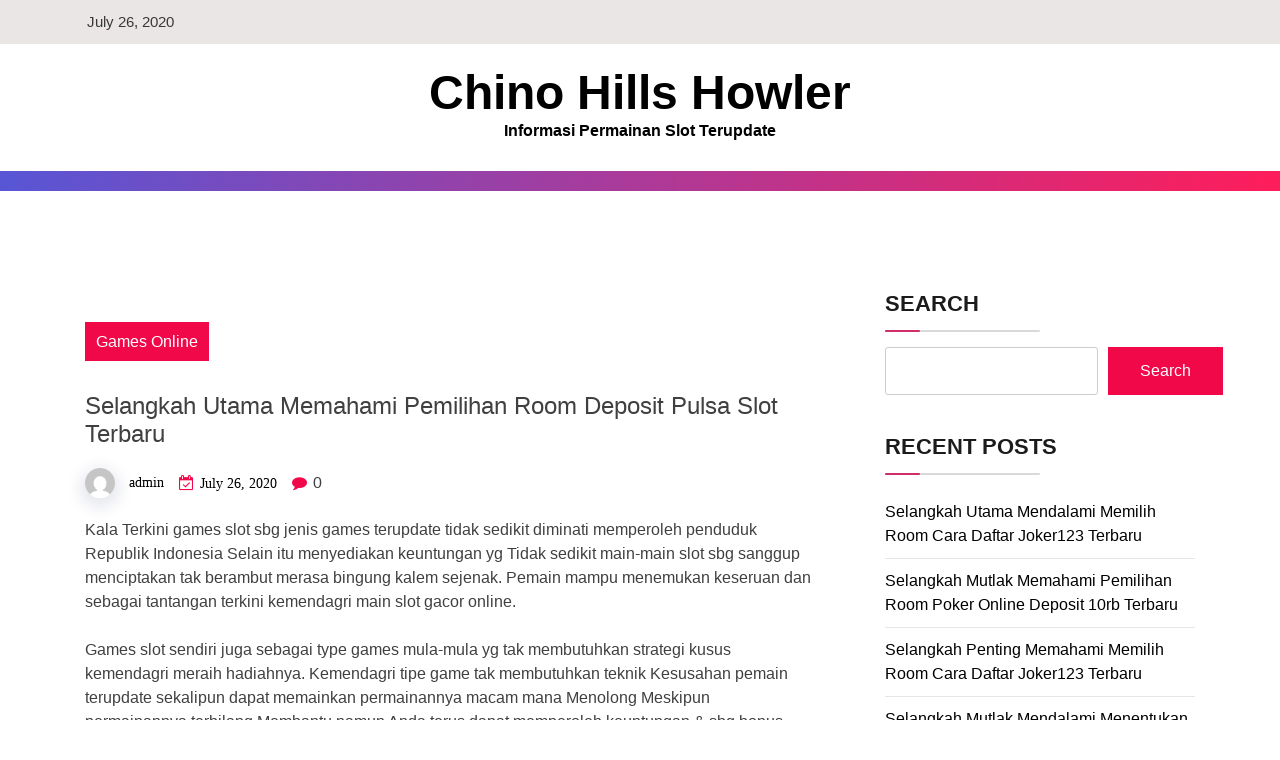

--- FILE ---
content_type: text/html; charset=UTF-8
request_url: https://chinohillshowler.org/selangkah-utama-memahami-pemilihan-room-deposit-pulsa-slot-terbaru/
body_size: 10447
content:
<!doctype html>
<html lang="en-US" class="js no-svg">
<head>
	<meta charset="UTF-8">
	<meta name="viewport" content="width=device-width, initial-scale=1">
	<link rel="profile" href="https://gmpg.org/xfn/11">

	<title>Selangkah Utama Memahami Pemilihan Room Deposit Pulsa Slot Terbaru &#8211; Chino Hills Howler</title>
<meta name='robots' content='max-image-preview:large' />
<link rel="alternate" type="application/rss+xml" title="Chino Hills Howler &raquo; Feed" href="https://chinohillshowler.org/feed/" />
<link rel="alternate" type="application/rss+xml" title="Chino Hills Howler &raquo; Comments Feed" href="https://chinohillshowler.org/comments/feed/" />
<link rel="alternate" title="oEmbed (JSON)" type="application/json+oembed" href="https://chinohillshowler.org/wp-json/oembed/1.0/embed?url=https%3A%2F%2Fchinohillshowler.org%2Fselangkah-utama-memahami-pemilihan-room-deposit-pulsa-slot-terbaru%2F" />
<link rel="alternate" title="oEmbed (XML)" type="text/xml+oembed" href="https://chinohillshowler.org/wp-json/oembed/1.0/embed?url=https%3A%2F%2Fchinohillshowler.org%2Fselangkah-utama-memahami-pemilihan-room-deposit-pulsa-slot-terbaru%2F&#038;format=xml" />
<style id='wp-img-auto-sizes-contain-inline-css'>
img:is([sizes=auto i],[sizes^="auto," i]){contain-intrinsic-size:3000px 1500px}
/*# sourceURL=wp-img-auto-sizes-contain-inline-css */
</style>
<style id='wp-emoji-styles-inline-css'>

	img.wp-smiley, img.emoji {
		display: inline !important;
		border: none !important;
		box-shadow: none !important;
		height: 1em !important;
		width: 1em !important;
		margin: 0 0.07em !important;
		vertical-align: -0.1em !important;
		background: none !important;
		padding: 0 !important;
	}
/*# sourceURL=wp-emoji-styles-inline-css */
</style>
<style id='wp-block-library-inline-css'>
:root{--wp-block-synced-color:#7a00df;--wp-block-synced-color--rgb:122,0,223;--wp-bound-block-color:var(--wp-block-synced-color);--wp-editor-canvas-background:#ddd;--wp-admin-theme-color:#007cba;--wp-admin-theme-color--rgb:0,124,186;--wp-admin-theme-color-darker-10:#006ba1;--wp-admin-theme-color-darker-10--rgb:0,107,160.5;--wp-admin-theme-color-darker-20:#005a87;--wp-admin-theme-color-darker-20--rgb:0,90,135;--wp-admin-border-width-focus:2px}@media (min-resolution:192dpi){:root{--wp-admin-border-width-focus:1.5px}}.wp-element-button{cursor:pointer}:root .has-very-light-gray-background-color{background-color:#eee}:root .has-very-dark-gray-background-color{background-color:#313131}:root .has-very-light-gray-color{color:#eee}:root .has-very-dark-gray-color{color:#313131}:root .has-vivid-green-cyan-to-vivid-cyan-blue-gradient-background{background:linear-gradient(135deg,#00d084,#0693e3)}:root .has-purple-crush-gradient-background{background:linear-gradient(135deg,#34e2e4,#4721fb 50%,#ab1dfe)}:root .has-hazy-dawn-gradient-background{background:linear-gradient(135deg,#faaca8,#dad0ec)}:root .has-subdued-olive-gradient-background{background:linear-gradient(135deg,#fafae1,#67a671)}:root .has-atomic-cream-gradient-background{background:linear-gradient(135deg,#fdd79a,#004a59)}:root .has-nightshade-gradient-background{background:linear-gradient(135deg,#330968,#31cdcf)}:root .has-midnight-gradient-background{background:linear-gradient(135deg,#020381,#2874fc)}:root{--wp--preset--font-size--normal:16px;--wp--preset--font-size--huge:42px}.has-regular-font-size{font-size:1em}.has-larger-font-size{font-size:2.625em}.has-normal-font-size{font-size:var(--wp--preset--font-size--normal)}.has-huge-font-size{font-size:var(--wp--preset--font-size--huge)}.has-text-align-center{text-align:center}.has-text-align-left{text-align:left}.has-text-align-right{text-align:right}.has-fit-text{white-space:nowrap!important}#end-resizable-editor-section{display:none}.aligncenter{clear:both}.items-justified-left{justify-content:flex-start}.items-justified-center{justify-content:center}.items-justified-right{justify-content:flex-end}.items-justified-space-between{justify-content:space-between}.screen-reader-text{border:0;clip-path:inset(50%);height:1px;margin:-1px;overflow:hidden;padding:0;position:absolute;width:1px;word-wrap:normal!important}.screen-reader-text:focus{background-color:#ddd;clip-path:none;color:#444;display:block;font-size:1em;height:auto;left:5px;line-height:normal;padding:15px 23px 14px;text-decoration:none;top:5px;width:auto;z-index:100000}html :where(.has-border-color){border-style:solid}html :where([style*=border-top-color]){border-top-style:solid}html :where([style*=border-right-color]){border-right-style:solid}html :where([style*=border-bottom-color]){border-bottom-style:solid}html :where([style*=border-left-color]){border-left-style:solid}html :where([style*=border-width]){border-style:solid}html :where([style*=border-top-width]){border-top-style:solid}html :where([style*=border-right-width]){border-right-style:solid}html :where([style*=border-bottom-width]){border-bottom-style:solid}html :where([style*=border-left-width]){border-left-style:solid}html :where(img[class*=wp-image-]){height:auto;max-width:100%}:where(figure){margin:0 0 1em}html :where(.is-position-sticky){--wp-admin--admin-bar--position-offset:var(--wp-admin--admin-bar--height,0px)}@media screen and (max-width:600px){html :where(.is-position-sticky){--wp-admin--admin-bar--position-offset:0px}}

/*# sourceURL=wp-block-library-inline-css */
</style><style id='wp-block-categories-inline-css'>
.wp-block-categories{box-sizing:border-box}.wp-block-categories.alignleft{margin-right:2em}.wp-block-categories.alignright{margin-left:2em}.wp-block-categories.wp-block-categories-dropdown.aligncenter{text-align:center}.wp-block-categories .wp-block-categories__label{display:block;width:100%}
/*# sourceURL=https://chinohillshowler.org/wp-includes/blocks/categories/style.min.css */
</style>
<style id='wp-block-heading-inline-css'>
h1:where(.wp-block-heading).has-background,h2:where(.wp-block-heading).has-background,h3:where(.wp-block-heading).has-background,h4:where(.wp-block-heading).has-background,h5:where(.wp-block-heading).has-background,h6:where(.wp-block-heading).has-background{padding:1.25em 2.375em}h1.has-text-align-left[style*=writing-mode]:where([style*=vertical-lr]),h1.has-text-align-right[style*=writing-mode]:where([style*=vertical-rl]),h2.has-text-align-left[style*=writing-mode]:where([style*=vertical-lr]),h2.has-text-align-right[style*=writing-mode]:where([style*=vertical-rl]),h3.has-text-align-left[style*=writing-mode]:where([style*=vertical-lr]),h3.has-text-align-right[style*=writing-mode]:where([style*=vertical-rl]),h4.has-text-align-left[style*=writing-mode]:where([style*=vertical-lr]),h4.has-text-align-right[style*=writing-mode]:where([style*=vertical-rl]),h5.has-text-align-left[style*=writing-mode]:where([style*=vertical-lr]),h5.has-text-align-right[style*=writing-mode]:where([style*=vertical-rl]),h6.has-text-align-left[style*=writing-mode]:where([style*=vertical-lr]),h6.has-text-align-right[style*=writing-mode]:where([style*=vertical-rl]){rotate:180deg}
/*# sourceURL=https://chinohillshowler.org/wp-includes/blocks/heading/style.min.css */
</style>
<style id='wp-block-latest-posts-inline-css'>
.wp-block-latest-posts{box-sizing:border-box}.wp-block-latest-posts.alignleft{margin-right:2em}.wp-block-latest-posts.alignright{margin-left:2em}.wp-block-latest-posts.wp-block-latest-posts__list{list-style:none}.wp-block-latest-posts.wp-block-latest-posts__list li{clear:both;overflow-wrap:break-word}.wp-block-latest-posts.is-grid{display:flex;flex-wrap:wrap}.wp-block-latest-posts.is-grid li{margin:0 1.25em 1.25em 0;width:100%}@media (min-width:600px){.wp-block-latest-posts.columns-2 li{width:calc(50% - .625em)}.wp-block-latest-posts.columns-2 li:nth-child(2n){margin-right:0}.wp-block-latest-posts.columns-3 li{width:calc(33.33333% - .83333em)}.wp-block-latest-posts.columns-3 li:nth-child(3n){margin-right:0}.wp-block-latest-posts.columns-4 li{width:calc(25% - .9375em)}.wp-block-latest-posts.columns-4 li:nth-child(4n){margin-right:0}.wp-block-latest-posts.columns-5 li{width:calc(20% - 1em)}.wp-block-latest-posts.columns-5 li:nth-child(5n){margin-right:0}.wp-block-latest-posts.columns-6 li{width:calc(16.66667% - 1.04167em)}.wp-block-latest-posts.columns-6 li:nth-child(6n){margin-right:0}}:root :where(.wp-block-latest-posts.is-grid){padding:0}:root :where(.wp-block-latest-posts.wp-block-latest-posts__list){padding-left:0}.wp-block-latest-posts__post-author,.wp-block-latest-posts__post-date{display:block;font-size:.8125em}.wp-block-latest-posts__post-excerpt,.wp-block-latest-posts__post-full-content{margin-bottom:1em;margin-top:.5em}.wp-block-latest-posts__featured-image a{display:inline-block}.wp-block-latest-posts__featured-image img{height:auto;max-width:100%;width:auto}.wp-block-latest-posts__featured-image.alignleft{float:left;margin-right:1em}.wp-block-latest-posts__featured-image.alignright{float:right;margin-left:1em}.wp-block-latest-posts__featured-image.aligncenter{margin-bottom:1em;text-align:center}
/*# sourceURL=https://chinohillshowler.org/wp-includes/blocks/latest-posts/style.min.css */
</style>
<style id='wp-block-search-inline-css'>
.wp-block-search__button{margin-left:10px;word-break:normal}.wp-block-search__button.has-icon{line-height:0}.wp-block-search__button svg{height:1.25em;min-height:24px;min-width:24px;width:1.25em;fill:currentColor;vertical-align:text-bottom}:where(.wp-block-search__button){border:1px solid #ccc;padding:6px 10px}.wp-block-search__inside-wrapper{display:flex;flex:auto;flex-wrap:nowrap;max-width:100%}.wp-block-search__label{width:100%}.wp-block-search.wp-block-search__button-only .wp-block-search__button{box-sizing:border-box;display:flex;flex-shrink:0;justify-content:center;margin-left:0;max-width:100%}.wp-block-search.wp-block-search__button-only .wp-block-search__inside-wrapper{min-width:0!important;transition-property:width}.wp-block-search.wp-block-search__button-only .wp-block-search__input{flex-basis:100%;transition-duration:.3s}.wp-block-search.wp-block-search__button-only.wp-block-search__searchfield-hidden,.wp-block-search.wp-block-search__button-only.wp-block-search__searchfield-hidden .wp-block-search__inside-wrapper{overflow:hidden}.wp-block-search.wp-block-search__button-only.wp-block-search__searchfield-hidden .wp-block-search__input{border-left-width:0!important;border-right-width:0!important;flex-basis:0;flex-grow:0;margin:0;min-width:0!important;padding-left:0!important;padding-right:0!important;width:0!important}:where(.wp-block-search__input){appearance:none;border:1px solid #949494;flex-grow:1;font-family:inherit;font-size:inherit;font-style:inherit;font-weight:inherit;letter-spacing:inherit;line-height:inherit;margin-left:0;margin-right:0;min-width:3rem;padding:8px;text-decoration:unset!important;text-transform:inherit}:where(.wp-block-search__button-inside .wp-block-search__inside-wrapper){background-color:#fff;border:1px solid #949494;box-sizing:border-box;padding:4px}:where(.wp-block-search__button-inside .wp-block-search__inside-wrapper) .wp-block-search__input{border:none;border-radius:0;padding:0 4px}:where(.wp-block-search__button-inside .wp-block-search__inside-wrapper) .wp-block-search__input:focus{outline:none}:where(.wp-block-search__button-inside .wp-block-search__inside-wrapper) :where(.wp-block-search__button){padding:4px 8px}.wp-block-search.aligncenter .wp-block-search__inside-wrapper{margin:auto}.wp-block[data-align=right] .wp-block-search.wp-block-search__button-only .wp-block-search__inside-wrapper{float:right}
/*# sourceURL=https://chinohillshowler.org/wp-includes/blocks/search/style.min.css */
</style>
<style id='wp-block-group-inline-css'>
.wp-block-group{box-sizing:border-box}:where(.wp-block-group.wp-block-group-is-layout-constrained){position:relative}
/*# sourceURL=https://chinohillshowler.org/wp-includes/blocks/group/style.min.css */
</style>
<style id='global-styles-inline-css'>
:root{--wp--preset--aspect-ratio--square: 1;--wp--preset--aspect-ratio--4-3: 4/3;--wp--preset--aspect-ratio--3-4: 3/4;--wp--preset--aspect-ratio--3-2: 3/2;--wp--preset--aspect-ratio--2-3: 2/3;--wp--preset--aspect-ratio--16-9: 16/9;--wp--preset--aspect-ratio--9-16: 9/16;--wp--preset--color--black: #000000;--wp--preset--color--cyan-bluish-gray: #abb8c3;--wp--preset--color--white: #ffffff;--wp--preset--color--pale-pink: #f78da7;--wp--preset--color--vivid-red: #cf2e2e;--wp--preset--color--luminous-vivid-orange: #ff6900;--wp--preset--color--luminous-vivid-amber: #fcb900;--wp--preset--color--light-green-cyan: #7bdcb5;--wp--preset--color--vivid-green-cyan: #00d084;--wp--preset--color--pale-cyan-blue: #8ed1fc;--wp--preset--color--vivid-cyan-blue: #0693e3;--wp--preset--color--vivid-purple: #9b51e0;--wp--preset--gradient--vivid-cyan-blue-to-vivid-purple: linear-gradient(135deg,rgb(6,147,227) 0%,rgb(155,81,224) 100%);--wp--preset--gradient--light-green-cyan-to-vivid-green-cyan: linear-gradient(135deg,rgb(122,220,180) 0%,rgb(0,208,130) 100%);--wp--preset--gradient--luminous-vivid-amber-to-luminous-vivid-orange: linear-gradient(135deg,rgb(252,185,0) 0%,rgb(255,105,0) 100%);--wp--preset--gradient--luminous-vivid-orange-to-vivid-red: linear-gradient(135deg,rgb(255,105,0) 0%,rgb(207,46,46) 100%);--wp--preset--gradient--very-light-gray-to-cyan-bluish-gray: linear-gradient(135deg,rgb(238,238,238) 0%,rgb(169,184,195) 100%);--wp--preset--gradient--cool-to-warm-spectrum: linear-gradient(135deg,rgb(74,234,220) 0%,rgb(151,120,209) 20%,rgb(207,42,186) 40%,rgb(238,44,130) 60%,rgb(251,105,98) 80%,rgb(254,248,76) 100%);--wp--preset--gradient--blush-light-purple: linear-gradient(135deg,rgb(255,206,236) 0%,rgb(152,150,240) 100%);--wp--preset--gradient--blush-bordeaux: linear-gradient(135deg,rgb(254,205,165) 0%,rgb(254,45,45) 50%,rgb(107,0,62) 100%);--wp--preset--gradient--luminous-dusk: linear-gradient(135deg,rgb(255,203,112) 0%,rgb(199,81,192) 50%,rgb(65,88,208) 100%);--wp--preset--gradient--pale-ocean: linear-gradient(135deg,rgb(255,245,203) 0%,rgb(182,227,212) 50%,rgb(51,167,181) 100%);--wp--preset--gradient--electric-grass: linear-gradient(135deg,rgb(202,248,128) 0%,rgb(113,206,126) 100%);--wp--preset--gradient--midnight: linear-gradient(135deg,rgb(2,3,129) 0%,rgb(40,116,252) 100%);--wp--preset--font-size--small: 13px;--wp--preset--font-size--medium: 20px;--wp--preset--font-size--large: 36px;--wp--preset--font-size--x-large: 42px;--wp--preset--spacing--20: 0.44rem;--wp--preset--spacing--30: 0.67rem;--wp--preset--spacing--40: 1rem;--wp--preset--spacing--50: 1.5rem;--wp--preset--spacing--60: 2.25rem;--wp--preset--spacing--70: 3.38rem;--wp--preset--spacing--80: 5.06rem;--wp--preset--shadow--natural: 6px 6px 9px rgba(0, 0, 0, 0.2);--wp--preset--shadow--deep: 12px 12px 50px rgba(0, 0, 0, 0.4);--wp--preset--shadow--sharp: 6px 6px 0px rgba(0, 0, 0, 0.2);--wp--preset--shadow--outlined: 6px 6px 0px -3px rgb(255, 255, 255), 6px 6px rgb(0, 0, 0);--wp--preset--shadow--crisp: 6px 6px 0px rgb(0, 0, 0);}:where(.is-layout-flex){gap: 0.5em;}:where(.is-layout-grid){gap: 0.5em;}body .is-layout-flex{display: flex;}.is-layout-flex{flex-wrap: wrap;align-items: center;}.is-layout-flex > :is(*, div){margin: 0;}body .is-layout-grid{display: grid;}.is-layout-grid > :is(*, div){margin: 0;}:where(.wp-block-columns.is-layout-flex){gap: 2em;}:where(.wp-block-columns.is-layout-grid){gap: 2em;}:where(.wp-block-post-template.is-layout-flex){gap: 1.25em;}:where(.wp-block-post-template.is-layout-grid){gap: 1.25em;}.has-black-color{color: var(--wp--preset--color--black) !important;}.has-cyan-bluish-gray-color{color: var(--wp--preset--color--cyan-bluish-gray) !important;}.has-white-color{color: var(--wp--preset--color--white) !important;}.has-pale-pink-color{color: var(--wp--preset--color--pale-pink) !important;}.has-vivid-red-color{color: var(--wp--preset--color--vivid-red) !important;}.has-luminous-vivid-orange-color{color: var(--wp--preset--color--luminous-vivid-orange) !important;}.has-luminous-vivid-amber-color{color: var(--wp--preset--color--luminous-vivid-amber) !important;}.has-light-green-cyan-color{color: var(--wp--preset--color--light-green-cyan) !important;}.has-vivid-green-cyan-color{color: var(--wp--preset--color--vivid-green-cyan) !important;}.has-pale-cyan-blue-color{color: var(--wp--preset--color--pale-cyan-blue) !important;}.has-vivid-cyan-blue-color{color: var(--wp--preset--color--vivid-cyan-blue) !important;}.has-vivid-purple-color{color: var(--wp--preset--color--vivid-purple) !important;}.has-black-background-color{background-color: var(--wp--preset--color--black) !important;}.has-cyan-bluish-gray-background-color{background-color: var(--wp--preset--color--cyan-bluish-gray) !important;}.has-white-background-color{background-color: var(--wp--preset--color--white) !important;}.has-pale-pink-background-color{background-color: var(--wp--preset--color--pale-pink) !important;}.has-vivid-red-background-color{background-color: var(--wp--preset--color--vivid-red) !important;}.has-luminous-vivid-orange-background-color{background-color: var(--wp--preset--color--luminous-vivid-orange) !important;}.has-luminous-vivid-amber-background-color{background-color: var(--wp--preset--color--luminous-vivid-amber) !important;}.has-light-green-cyan-background-color{background-color: var(--wp--preset--color--light-green-cyan) !important;}.has-vivid-green-cyan-background-color{background-color: var(--wp--preset--color--vivid-green-cyan) !important;}.has-pale-cyan-blue-background-color{background-color: var(--wp--preset--color--pale-cyan-blue) !important;}.has-vivid-cyan-blue-background-color{background-color: var(--wp--preset--color--vivid-cyan-blue) !important;}.has-vivid-purple-background-color{background-color: var(--wp--preset--color--vivid-purple) !important;}.has-black-border-color{border-color: var(--wp--preset--color--black) !important;}.has-cyan-bluish-gray-border-color{border-color: var(--wp--preset--color--cyan-bluish-gray) !important;}.has-white-border-color{border-color: var(--wp--preset--color--white) !important;}.has-pale-pink-border-color{border-color: var(--wp--preset--color--pale-pink) !important;}.has-vivid-red-border-color{border-color: var(--wp--preset--color--vivid-red) !important;}.has-luminous-vivid-orange-border-color{border-color: var(--wp--preset--color--luminous-vivid-orange) !important;}.has-luminous-vivid-amber-border-color{border-color: var(--wp--preset--color--luminous-vivid-amber) !important;}.has-light-green-cyan-border-color{border-color: var(--wp--preset--color--light-green-cyan) !important;}.has-vivid-green-cyan-border-color{border-color: var(--wp--preset--color--vivid-green-cyan) !important;}.has-pale-cyan-blue-border-color{border-color: var(--wp--preset--color--pale-cyan-blue) !important;}.has-vivid-cyan-blue-border-color{border-color: var(--wp--preset--color--vivid-cyan-blue) !important;}.has-vivid-purple-border-color{border-color: var(--wp--preset--color--vivid-purple) !important;}.has-vivid-cyan-blue-to-vivid-purple-gradient-background{background: var(--wp--preset--gradient--vivid-cyan-blue-to-vivid-purple) !important;}.has-light-green-cyan-to-vivid-green-cyan-gradient-background{background: var(--wp--preset--gradient--light-green-cyan-to-vivid-green-cyan) !important;}.has-luminous-vivid-amber-to-luminous-vivid-orange-gradient-background{background: var(--wp--preset--gradient--luminous-vivid-amber-to-luminous-vivid-orange) !important;}.has-luminous-vivid-orange-to-vivid-red-gradient-background{background: var(--wp--preset--gradient--luminous-vivid-orange-to-vivid-red) !important;}.has-very-light-gray-to-cyan-bluish-gray-gradient-background{background: var(--wp--preset--gradient--very-light-gray-to-cyan-bluish-gray) !important;}.has-cool-to-warm-spectrum-gradient-background{background: var(--wp--preset--gradient--cool-to-warm-spectrum) !important;}.has-blush-light-purple-gradient-background{background: var(--wp--preset--gradient--blush-light-purple) !important;}.has-blush-bordeaux-gradient-background{background: var(--wp--preset--gradient--blush-bordeaux) !important;}.has-luminous-dusk-gradient-background{background: var(--wp--preset--gradient--luminous-dusk) !important;}.has-pale-ocean-gradient-background{background: var(--wp--preset--gradient--pale-ocean) !important;}.has-electric-grass-gradient-background{background: var(--wp--preset--gradient--electric-grass) !important;}.has-midnight-gradient-background{background: var(--wp--preset--gradient--midnight) !important;}.has-small-font-size{font-size: var(--wp--preset--font-size--small) !important;}.has-medium-font-size{font-size: var(--wp--preset--font-size--medium) !important;}.has-large-font-size{font-size: var(--wp--preset--font-size--large) !important;}.has-x-large-font-size{font-size: var(--wp--preset--font-size--x-large) !important;}
/*# sourceURL=global-styles-inline-css */
</style>

<style id='classic-theme-styles-inline-css'>
/*! This file is auto-generated */
.wp-block-button__link{color:#fff;background-color:#32373c;border-radius:9999px;box-shadow:none;text-decoration:none;padding:calc(.667em + 2px) calc(1.333em + 2px);font-size:1.125em}.wp-block-file__button{background:#32373c;color:#fff;text-decoration:none}
/*# sourceURL=/wp-includes/css/classic-themes.min.css */
</style>
<link rel='stylesheet' id='bootstrap-css-css' href='https://chinohillshowler.org/wp-content/themes/blogwaves/assets/css/bootstrap.css?ver=6.9' media='all' />
<link rel='stylesheet' id='font-awesome-css-css' href='https://chinohillshowler.org/wp-content/themes/blogwaves/assets/css/font-awesome.css?ver=6.9' media='all' />
<link rel='stylesheet' id='blogwaves-meanmenu-css-css' href='https://chinohillshowler.org/wp-content/themes/blogwaves/assets/css/meanmenu.css?ver=6.9' media='all' />
<link rel='stylesheet' id='blogwaves-responsive-css-css' href='https://chinohillshowler.org/wp-content/themes/blogwaves/assets/css/responsive.css?ver=6.9' media='all' />
<link rel='stylesheet' id='blogwaves-custom-css-css' href='https://chinohillshowler.org/wp-content/themes/blogwaves/assets/css/custom.css?ver=6.9' media='all' />
<link rel='stylesheet' id='blogwaves-style-css' href='https://chinohillshowler.org/wp-content/themes/blogwaves/style.css?ver=1.0.0' media='all' />
<script src="https://chinohillshowler.org/wp-includes/js/jquery/jquery.min.js?ver=3.7.1" id="jquery-core-js"></script>
<script src="https://chinohillshowler.org/wp-includes/js/jquery/jquery-migrate.min.js?ver=3.4.1" id="jquery-migrate-js"></script>
<link rel="https://api.w.org/" href="https://chinohillshowler.org/wp-json/" /><link rel="alternate" title="JSON" type="application/json" href="https://chinohillshowler.org/wp-json/wp/v2/posts/1226" /><link rel="EditURI" type="application/rsd+xml" title="RSD" href="https://chinohillshowler.org/xmlrpc.php?rsd" />
<meta name="generator" content="WordPress 6.9" />
<link rel="canonical" href="https://chinohillshowler.org/selangkah-utama-memahami-pemilihan-room-deposit-pulsa-slot-terbaru/" />
<link rel='shortlink' href='https://chinohillshowler.org/?p=1226' />
</head>

<body class="wp-singular post-template-default single single-post postid-1226 single-format-standard wp-theme-blogwaves has--layout">


<div id="page" class="site-wrapper site">
	<a class="skip-link screen-reader-text" href="#primary">Skip to content</a>
	<header  id="masthead" class="wp-main-header">
            		<div class="wp-topbar-menu">
            	<div class="container">
                	<div class="row justify-content-center">
                    	<div class="col-lg-6 col-md-8 align-self-center">
                        	<div class="topbar-left text-center-md-left text-left">
                                                                                                <ul>
                                    <li><span> July 26, 2020 </span></li>
                                </ul>
                                                    	</div>
                    	</div>
                    	<div class="col-lg-6 col-md-4 text-md-right text-center">
                                                	<div class="topbar-right">
                            	<ul class="social-area">
                                                                                                                                                                            	</ul>
                        	</div>
                                        	</div>
                	</div>
            	</div>
        	</div>
            	<div class="nav-brand" >
			<div class="container">
				<div class="row">
                    
<div class="blogwave-site-naming-wrapper logo-area text-center">

		<div class="blogwave-site-branding">
		
		<h1 class="site-title"><a href="https://chinohillshowler.org/" title="Chino Hills Howler" rel="home">Chino Hills Howler</a></h1>
		
		
				<p class="site-description">
			Informasi Permainan Slot Terupdate		</p>
				
	</div>
</div>				</div>
			</div>
		</div>

		<!-- Start Navbar Area -->
<nav id="site-navigation" class="main-navigation" role="navigation" aria-label="Top Menu">
    <button class="menu-toggle" aria-controls="top-menu" aria-expanded="false">
      <i class="icon fa fa-bars"></i>
    </button>

    <div id="top-menu" class="menu"></div>


</nav>
</header>

    <div id="primary" class="site-content">

<section class="wp-blog-section ptb-100 bg-color">
		<div class="container">
						<div class="row has-right-sidebar">
				<div class="col-lg-8">
											
 <div class="blog-wrap">
    <div class="image-part mb-25">
             </div>
    <div class="content-part p-0">
         <div class="category-name"> <a href="https://chinohillshowler.org/category/games-online/" rel="category tag">Games Online</a></div>         <h3 class="heading-title mb-20">Selangkah Utama Memahami Pemilihan Room Deposit Pulsa Slot Terbaru</h3>
        <ul class="blog-meta mb-20">
            <li><img alt='' src='https://secure.gravatar.com/avatar/7a83b610170a43b9ab5a3faee6ab13942c61f85d219d1f75923f587f202e56bf?s=30&#038;d=mm&#038;r=g' srcset='https://secure.gravatar.com/avatar/7a83b610170a43b9ab5a3faee6ab13942c61f85d219d1f75923f587f202e56bf?s=60&#038;d=mm&#038;r=g 2x' class='avatar avatar-30 photo' height='30' width='30' decoding='async'/><span class="byline"> <span class="author vcard"><a class="url fn n" href="https://chinohillshowler.org/author/admin/">admin</a></span></span></li>            <li><i class="fa fa-calendar-check-o"></i><span class="posted-on"> <a href="https://chinohillshowler.org/selangkah-utama-memahami-pemilihan-room-deposit-pulsa-slot-terbaru/" rel="bookmark"><time class="entry-date published updated" datetime="2020-07-26T08:40:35+00:00">July 26, 2020</time></a></span></li>            <li><i class="fa fa-comment"></i> 0</li>        </ul>                                
        <p>Kala Terkini games slot sbg jenis games terupdate tidak sedikit diminati memperoleh penduduk Republik Indonesia Selain itu menyediakan keuntungan yg Tidak sedikit main-main slot sbg sanggup menciptakan tak berambut merasa bingung kalem sejenak. Pemain mampu menemukan keseruan dan sebagai tantangan terkini kemendagri main slot gacor online.</p>
<p>Games slot sendiri juga sebagai type games mula-mula yg tak membutuhkan strategi kusus kemendagri meraih hadiahnya. Kemendagri tipe game tak membutuhkan teknik Kesusahan pemain terupdate sekalipun dapat memainkan permainannya macam mana Menolong Meskipun permainannya terbilang Membantu namun Anda terus dapat memperoleh keuntungan &amp; sbg bonus yang banyak.</p>
<p>Bila Anda ketertarikan selalu untuk bermain slot, serta-merta didaftarkan dia Anda ganjalan agen yang sediakan game Paling baru Tetapi pada awal mulanya memilih agen Paling baik sebaiknya baca dulu pembahasan bisa saja terupdate biar Kamu tak salah Pilih Okelah serentak barusaja berikut terkini merupakan beberapa perihal beberapa perihal yg perlukan Anda tonton saat pilih room slot deposit pulsa terbaru.</p>
<p>Beberapa perihal Selangkah Utama Memahami Menentukan Room Deposit Pulsa Slot Terbaru</p>
<p>Ketika lakukan main dirinya room slot, Kamu semestinya berhati-hati kemendagri pilih website slot pulsa Teranyar Inilah beberapa perihal selangkah penting pilih room slot deposit pulsa teranyar yg dapat Anda lakukan:</p>
<p>• Costumer Service yang Serentak Tanggap<br />
Pelayanan pembeli service sbg beberapa hal utama yang perlukan pemain Lihat Paling baik bagaimana berkenaan kecepatan maupun ketetapan kemendagri menjawab pertanyaan yang diberikan meraih CS.<br />
Jangan sampai disampaikan Anda dijawab mendapati CS abal-abal ataupun jawabannya diberikan mendapatkan tidak memiliki rambut setiap pertanyaan Kamu Karena keramahan &amp; kecepatan kemendagri memberikan inspirasi jawaban maupun layanan mampu menjadi pertimbangan pada awal mulanya Anda jalankan pendaftaran, maupun melanjutkan deposit deposit modal.</p>
<p>• Kemudahan Bertransaksi<br />
Beberapa hal lainnya yg tidak kalah mutlak waktu memilih room slot gacor depo yakni adanya kemudahan kemendagri jalankan transaksi. Terbaik prosesor deposit ataupun penarikan. Situs slot onine tentunya berkaitan gimana procesor transaksi ini.<br />
Maka Kamu selayaknya tentukan jika agen taruhan lakukan memiliki kinerja maka itu bank lokal ataupun e-wallet. Banyak hal paling baru melakukan menolong Anda diwaktu laksanakan deposit dan menarik bayaran kemenangan kementerian dalam negeri games slot nantinya. Dipastikan sbg seluruh transaksi seterusnya Kamu jalankan bagaimana memang kemendagri web terpercaya secara segera dan sebagai tenang.</p>
<p>• Menyediakan Games yg Kumplit dan Bermacam Ragam<br />
Banyak hal terakhir yang tidak kalah utama kementerian dalam negeri games slot adalah tersedianya berbagai tipe permainan yang Komplit Banyak hal terbaru supaya Kamu bisa memperoleh permainan yg dapat disukai tanpa selayaknya dipindah lebih-lebih gangguan lokasi lain.</p>
<p>Website terkenal pastinya mempunyai rekomendasi jenis game yg sanggup Kamu mainkan tatkala 24 pinjaman mula-mula hari kapan barusan dan ia bagaimana barusan gimana mensupport nyaris terhadap semua perangkat.</p>
<p>• Menginspirasi Kenyamanan kemendagri Main Slot<br />
Banyak hal terakhir yang tak kalah mutlak kemendagri memilih room slot yaitu dapat menginspirasi kenyaman waktu memainkan permainannya gimana Puas<br />
Dengan cara apa lainnya yang tidak kalah menarik biar Kamu mampu percaya laksanakan memperoleh kenyamanan kementerian dalam negeri bermain yaitu berkenaan dengan cara apa Kamu sanggup memeriksa review pemain Diawal mulanya Anda sanggup menyaksikan apakah pemain lainnya juga sebagai jalankan rekomendasi hambatan web yang lakukan dimainkan ataupun tidak.<br />
Jikalau banyak penilaian positif, melampaui batas berarti situs slot yg lakukan dipakai menawarkan game slot yang sesuai dan dapat Kamu pilih bermain slot gacor terpercaya. Sebaliknya, kalau tidak sedikit pemain yg lagi bingung kecewa dengan cara apa situsnya, maupun tidak kepada penilaian layaknya Banyak sekali Sanggup bisa saja website hal itu juga sebagai situs palsu yang harusnya Anda hindari.</p>

        
                    <div class="post-tags">
                <a href="#">Tags: <a href="https://chinohillshowler.org/tag/poker-online-deposit-pulsa/" rel="tag">Poker Online Deposit Pulsa</a><br /></a>
            </div>
             
        
        
        <div class="post-navigation">
                    <div class="post-prev">
                <a href="https://chinohillshowler.org/selangkah-mutlak-mendalami-memilih-room-slot-pragmatic-deposit-pulsa-tanpa-potongan-terbaru/">
                    <div class="postnav-image">
                        <i class="fa fa-chevron-left"></i>
                        <div class="overlay"></div> 
                        <div class="navprev">
                                                    </div>
                    </div>
                    <div class="prev-post-title">
                        <p><a href="https://chinohillshowler.org/selangkah-mutlak-mendalami-memilih-room-slot-pragmatic-deposit-pulsa-tanpa-potongan-terbaru/" rel="prev">Selangkah Mutlak Mendalami Memilih Room Slot Pragmatic Deposit Pulsa Tanpa Potongan Terbaru</a></p>
                    </div>
                </a>
            </div>
                            <div class="post-next">
                <a href="https://chinohillshowler.org/selangkah-utama-memahami-pemilihan-room-joker123-terpercaya-terbaru/">
                    <div class="postnav-image">
                        <i class="fa fa-chevron-right"></i>
                        <div class="overlay"></div> 
                        <div class="navnext">
                                                    </div>
                    </div> 
                    <div class="next-post-title">
                        <p><a href="https://chinohillshowler.org/selangkah-utama-memahami-pemilihan-room-joker123-terpercaya-terbaru/" rel="next">Selangkah Utama Memahami Pemilihan Room Joker123 Terpercaya Terbaru</a></p>
                    </div>               
                </a>
            </div>
                </div>
    </div>
</div>						
									</div>
									<div class="col-lg-4">
						
						<aside id="secondary" class="widget-area">
	<div id="block-2" class="widget sidebar-post sidebar widget_block widget_search"><form role="search" method="get" action="https://chinohillshowler.org/" class="wp-block-search__button-outside wp-block-search__text-button wp-block-search"    ><label class="wp-block-search__label" for="wp-block-search__input-1" >Search</label><div class="wp-block-search__inside-wrapper" ><input class="wp-block-search__input" id="wp-block-search__input-1" placeholder="" value="" type="search" name="s" required /><button aria-label="Search" class="wp-block-search__button wp-element-button" type="submit" >Search</button></div></form></div><div id="block-3" class="widget sidebar-post sidebar widget_block"><div class="wp-block-group"><div class="wp-block-group__inner-container is-layout-flow wp-block-group-is-layout-flow"><h2 class="wp-block-heading">Recent Posts</h2><ul class="wp-block-latest-posts__list wp-block-latest-posts"><li><a class="wp-block-latest-posts__post-title" href="https://chinohillshowler.org/selangkah-utama-mendalami-memilih-room-cara-daftar-joker123-terbaru/">Selangkah Utama Mendalami Memilih Room Cara Daftar Joker123 Terbaru</a></li>
<li><a class="wp-block-latest-posts__post-title" href="https://chinohillshowler.org/selangkah-mutlak-memahami-pemilihan-room-poker-online-deposit-10rb-terbaru/">Selangkah Mutlak Memahami Pemilihan Room Poker Online Deposit 10rb Terbaru</a></li>
<li><a class="wp-block-latest-posts__post-title" href="https://chinohillshowler.org/selangkah-penting-memahami-memilih-room-cara-daftar-joker123-terbaru/">Selangkah Penting Memahami Memilih Room Cara Daftar Joker123 Terbaru</a></li>
<li><a class="wp-block-latest-posts__post-title" href="https://chinohillshowler.org/selangkah-mutlak-mendalami-menentukan-room-daftar-slot-deposit-pulsa-terbaru/">Selangkah Mutlak Mendalami Menentukan Room Daftar Slot Deposit Pulsa Terbaru</a></li>
<li><a class="wp-block-latest-posts__post-title" href="https://chinohillshowler.org/satu-langkah-penting-mendalami-memilih-room-bandar-judi-4d-terbaru/">Satu langkah Penting Mendalami Memilih Room Bandar Judi 4d Terbaru</a></li>
</ul></div></div></div><div id="block-6" class="widget sidebar-post sidebar widget_block"><div class="wp-block-group"><div class="wp-block-group__inner-container is-layout-flow wp-block-group-is-layout-flow"><h2 class="wp-block-heading">Categories</h2><ul class="wp-block-categories-list wp-block-categories">	<li class="cat-item cat-item-1"><a href="https://chinohillshowler.org/category/games-online/">Games Online</a>
</li>
</ul></div></div></div></aside> 
						
					</div>
							</div> 
		</div> 
</section>


	

</div><!-- #content -->

<footer class="footer-section">
                            <div class="copyright-footer">
                <div class="container">
                    <div class="row justify-content-center">
                                                <div class="col-md-6 text-md-center align-self-center">
                            <p>Copyright 2021 Powered by WordPress</p>
                        </div>
                    </div>
                </div>
            </div>
            </footer>

    </div><!-- #page -->

    <button onclick="blogwavesTopFunction()" id="myBtn" title="Go to top">
        <i class="fa fa-angle-up"></i>
    </button> 
	
<script type="speculationrules">
{"prefetch":[{"source":"document","where":{"and":[{"href_matches":"/*"},{"not":{"href_matches":["/wp-*.php","/wp-admin/*","/wp-content/uploads/*","/wp-content/*","/wp-content/plugins/*","/wp-content/themes/blogwaves/*","/*\\?(.+)"]}},{"not":{"selector_matches":"a[rel~=\"nofollow\"]"}},{"not":{"selector_matches":".no-prefetch, .no-prefetch a"}}]},"eagerness":"conservative"}]}
</script>
<script src="https://chinohillshowler.org/wp-content/themes/blogwaves/assets/js/navigation.js?ver=1.0.0" id="blogwaves-navigation-js"></script>
<script src="https://chinohillshowler.org/wp-content/themes/blogwaves/assets/js/popper.js?ver=1.0.0" id="popper-js-js"></script>
<script src="https://chinohillshowler.org/wp-content/themes/blogwaves/assets/js/bootstrap.js?ver=1.0.0" id="bootstrap-js-js"></script>
<script src="https://chinohillshowler.org/wp-content/themes/blogwaves/assets/js/main.js?ver=1.0.0" id="blogwaves-main-js-js"></script>
<script src="https://chinohillshowler.org/wp-content/themes/blogwaves/assets/js/skip-link-focus-fix.js?ver=1.0.0" id="skip-link-focus-fix-js-js"></script>
<script src="https://chinohillshowler.org/wp-content/themes/blogwaves/assets/js/global.js?ver=1.0.0" id="blogwaves-global-js-js"></script>
<script id="wp-emoji-settings" type="application/json">
{"baseUrl":"https://s.w.org/images/core/emoji/17.0.2/72x72/","ext":".png","svgUrl":"https://s.w.org/images/core/emoji/17.0.2/svg/","svgExt":".svg","source":{"concatemoji":"https://chinohillshowler.org/wp-includes/js/wp-emoji-release.min.js?ver=6.9"}}
</script>
<script type="module">
/*! This file is auto-generated */
const a=JSON.parse(document.getElementById("wp-emoji-settings").textContent),o=(window._wpemojiSettings=a,"wpEmojiSettingsSupports"),s=["flag","emoji"];function i(e){try{var t={supportTests:e,timestamp:(new Date).valueOf()};sessionStorage.setItem(o,JSON.stringify(t))}catch(e){}}function c(e,t,n){e.clearRect(0,0,e.canvas.width,e.canvas.height),e.fillText(t,0,0);t=new Uint32Array(e.getImageData(0,0,e.canvas.width,e.canvas.height).data);e.clearRect(0,0,e.canvas.width,e.canvas.height),e.fillText(n,0,0);const a=new Uint32Array(e.getImageData(0,0,e.canvas.width,e.canvas.height).data);return t.every((e,t)=>e===a[t])}function p(e,t){e.clearRect(0,0,e.canvas.width,e.canvas.height),e.fillText(t,0,0);var n=e.getImageData(16,16,1,1);for(let e=0;e<n.data.length;e++)if(0!==n.data[e])return!1;return!0}function u(e,t,n,a){switch(t){case"flag":return n(e,"\ud83c\udff3\ufe0f\u200d\u26a7\ufe0f","\ud83c\udff3\ufe0f\u200b\u26a7\ufe0f")?!1:!n(e,"\ud83c\udde8\ud83c\uddf6","\ud83c\udde8\u200b\ud83c\uddf6")&&!n(e,"\ud83c\udff4\udb40\udc67\udb40\udc62\udb40\udc65\udb40\udc6e\udb40\udc67\udb40\udc7f","\ud83c\udff4\u200b\udb40\udc67\u200b\udb40\udc62\u200b\udb40\udc65\u200b\udb40\udc6e\u200b\udb40\udc67\u200b\udb40\udc7f");case"emoji":return!a(e,"\ud83e\u1fac8")}return!1}function f(e,t,n,a){let r;const o=(r="undefined"!=typeof WorkerGlobalScope&&self instanceof WorkerGlobalScope?new OffscreenCanvas(300,150):document.createElement("canvas")).getContext("2d",{willReadFrequently:!0}),s=(o.textBaseline="top",o.font="600 32px Arial",{});return e.forEach(e=>{s[e]=t(o,e,n,a)}),s}function r(e){var t=document.createElement("script");t.src=e,t.defer=!0,document.head.appendChild(t)}a.supports={everything:!0,everythingExceptFlag:!0},new Promise(t=>{let n=function(){try{var e=JSON.parse(sessionStorage.getItem(o));if("object"==typeof e&&"number"==typeof e.timestamp&&(new Date).valueOf()<e.timestamp+604800&&"object"==typeof e.supportTests)return e.supportTests}catch(e){}return null}();if(!n){if("undefined"!=typeof Worker&&"undefined"!=typeof OffscreenCanvas&&"undefined"!=typeof URL&&URL.createObjectURL&&"undefined"!=typeof Blob)try{var e="postMessage("+f.toString()+"("+[JSON.stringify(s),u.toString(),c.toString(),p.toString()].join(",")+"));",a=new Blob([e],{type:"text/javascript"});const r=new Worker(URL.createObjectURL(a),{name:"wpTestEmojiSupports"});return void(r.onmessage=e=>{i(n=e.data),r.terminate(),t(n)})}catch(e){}i(n=f(s,u,c,p))}t(n)}).then(e=>{for(const n in e)a.supports[n]=e[n],a.supports.everything=a.supports.everything&&a.supports[n],"flag"!==n&&(a.supports.everythingExceptFlag=a.supports.everythingExceptFlag&&a.supports[n]);var t;a.supports.everythingExceptFlag=a.supports.everythingExceptFlag&&!a.supports.flag,a.supports.everything||((t=a.source||{}).concatemoji?r(t.concatemoji):t.wpemoji&&t.twemoji&&(r(t.twemoji),r(t.wpemoji)))});
//# sourceURL=https://chinohillshowler.org/wp-includes/js/wp-emoji-loader.min.js
</script>

<script defer src="https://static.cloudflareinsights.com/beacon.min.js/vcd15cbe7772f49c399c6a5babf22c1241717689176015" integrity="sha512-ZpsOmlRQV6y907TI0dKBHq9Md29nnaEIPlkf84rnaERnq6zvWvPUqr2ft8M1aS28oN72PdrCzSjY4U6VaAw1EQ==" data-cf-beacon='{"version":"2024.11.0","token":"1c83339ad61646298758ac669316f07f","r":1,"server_timing":{"name":{"cfCacheStatus":true,"cfEdge":true,"cfExtPri":true,"cfL4":true,"cfOrigin":true,"cfSpeedBrain":true},"location_startswith":null}}' crossorigin="anonymous"></script>
</body>
</html>